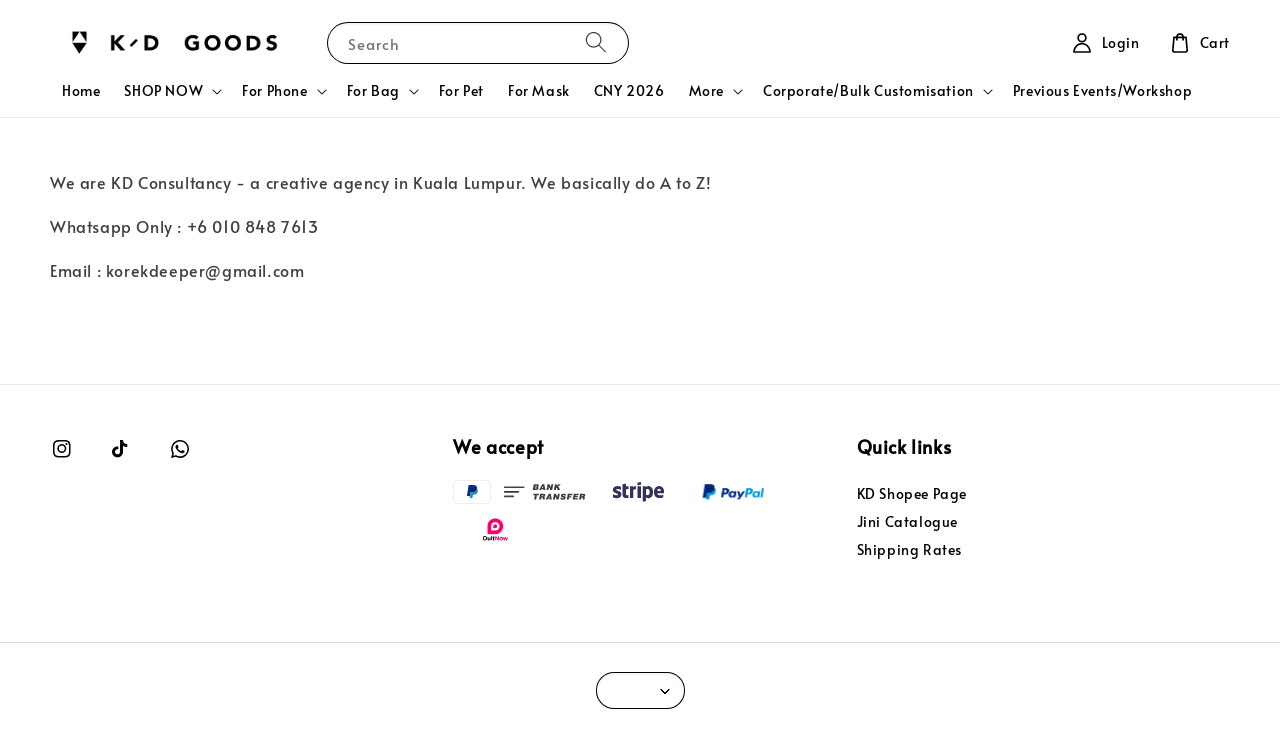

--- FILE ---
content_type: application/javascript; charset=UTF-8
request_url: https://apps.easystore.co/google-analytics/script.js?shop=lighterdeeper.easy.co
body_size: 6304
content:
			$(document).ready(function(){

			  	(function(i,s,o,g,r,a,m){i['GoogleAnalyticsObject']=r;i[r]=i[r]||function(){
			  	(i[r].q=i[r].q||[]).push(arguments)},i[r].l=1*new Date();a=s.createElement(o),
			 	 m=s.getElementsByTagName(o)[0];a.async=1;a.src=g;m.parentNode.insertBefore(a,m)
			  	})(window,document,'script','//www.google-analytics.com/analytics.js','ga');

			  	ga('create', 'UA-194283624-1', 'auto',{'name': 'newTracker1'});

			  	var hostname = window.location.hostname;
				var url      = window.location.href;
				var product_page_url = hostname+"/products/";
				var after_purchase_data= $("[data-app-purchase]").data("app-purchase");

				var customer_id = window.__st.cid;

				ga("newTracker1.require", "linker");
				ga("newTracker1.require", "displayfeatures");

				if(customer_id && 1){
					ga('newTracker1.set', 'userId', customer_id);
				}

				function googleAnalyticSetCookie(cname, cvalue, exdays) {
					var d = new Date();
					d.setTime(d.getTime() + (exdays*24*60*60*1000));
					var expires = "expires="+ d.toUTCString();
					document.cookie = cname + "=" + cvalue + ";" + expires + ";path=/";
				}

				function googleAnalyticGetCookie(cname) {
					var name = cname + "=";
					var decodedCookie = decodeURIComponent(document.cookie);
					var ca = decodedCookie.split(';');
					for(var i = 0; i < ca.length; i++) {
						var c = ca[i];
						while (c.charAt(0) == ' ') {
							c = c.substring(1);
						}
						if (c.indexOf(name) == 0) {
							return c.substring(name.length, c.length);
						}
					}
					return "";
				}

				ga('newTracker1.send', 'pageview',{page: window.location.pathname+window.location.search, title: document.title, location: url});				ga('newTracker1.require', 'ecommerce');

				console.log("ga v2");

				function ga_v2e_purchase(ga_data){
					var cart = googleAnalyticGetCookie("cart_js");
					var ga_previous_cart = googleAnalyticGetCookie("previous_cart_ga_js");

					var revenue = ga_data.total_amount_include_transaction.replace(",", "");

					if(2 == '1'){
						revenue = ga_data.total_price;
					}

					if(ga_previous_cart == "" || (ga_previous_cart != cart)){

						var transaction = {
							'id': ga_data.order_number,
							'revenue': revenue,
							'shipping': ga_data.total_shipping.replace(",", ""),
							'tax': ga_data.total_tax.replace(",", ""),
							'currency': ga_data.currency.code
						};

						ga('newTracker1.ecommerce:addTransaction', transaction);

						var oi = ga_data['order_item'];
						for(var a=0;a < oi.length; a++)
						{
							ga('newTracker1.ecommerce:addItem', {
								'id': ga_data.order_number,
								'name': oi[a].product_name,
								'sku': oi[a].sku,
								'price': oi[a].price,
								'quantity': oi[a].quantity

							});
						}

						ga('newTracker1.send', 'event', 'checkout', 'view', 'purchase');
						ga('newTracker1.ecommerce:send');
						console.log("I am GA ecommerce, Checkout successful");
						googleAnalyticSetCookie("previous_cart_ga_js", cart, 365);

					}
				}


				if(2 == '1'){

					$("#form__spc").on("click", "#app_checkout__spc", function(){
						var checkout_data = $('[data-app-checkout]').data('app-checkout');
						ga_v2e_purchase(checkout_data);
						console.log("I am GA ec v2, Success checkout");
					});

					$("#PlaceOrder,#btn-pay-again").on("click",function(){
						var checkout_data = $('[data-app-checkout]').data('app-checkout');
						ga_v2e_purchase(checkout_data);
						console.log("I am GA ec, Success checkout");
					});

          $("#checkout-form").on("click", "#place-order", function(){
            var checkout_data = $('[data-app-checkout]').data('app-checkout');
            var revenue = checkout_data.total_price.replace(",", "");
            var currencyCode = checkout_data.currency.code;

            var cart = googleAnalyticGetCookie("cart_js");
            var ga_previous_cart = googleAnalyticGetCookie("previous_cart_ga_js");


            if(ga_previous_cart == "" || (ga_previous_cart != cart)){

              var transaction = {
                'id': checkout_data.order_number,
                'revenue': revenue,
                'shipping': checkout_data.shipping_price.replace(",", ""),
                'tax': checkout_data.tax_price.replace(",", ""),
                'currency':currencyCode
              };

              ga('newTracker1.ecommerce:addTransaction', transaction);

              var oi = checkout_data.line_items;
              for(var a=0;a < oi.length; a++)
              {
                ga('newTracker1.ecommerce:addItem', {
                  'id': checkout_data.order_number,
                  'name': oi[a].product_name,
                  'sku': oi[a].sku,
                  'price': oi[a].price,
                  'quantity': oi[a].quantity

                  });
              }

              ga('newTracker1.send', 'event', 'checkout', 'view', 'purchase');
              ga('newTracker1.ecommerce:send');
              console.log("New checkout GA ecommerce, Checkout successful");
              googleAnalyticSetCookie("previous_cart_ga_js", cart, 365);
            }
          });

				}

				if(after_purchase_data){
					if(2 == '2'){
						ga_v2e_purchase(after_purchase_data);
					}
					else if(2 == '3'){
						var ga_length = after_purchase_data.transactions.length;
						var ga_last_transaction = after_purchase_data.transactions[ga_length-1];

						if(ga_last_transaction){
							var ga_payment_status = ga_last_transaction.status;
							if(ga_payment_status){
								ga_v2e_purchase(after_purchase_data);
							}
						}
					}
				}


			});

--- FILE ---
content_type: text/plain
request_url: https://www.google-analytics.com/j/collect?v=1&_v=j102&a=973510965&t=pageview&_s=1&dl=https%3A%2F%2Fkorekdeeper.com%2Fpages%2Fabout-us&dp=%2Fpages%2Fabout-us&ul=en-us%40posix&dt=About%20Us%20%E2%80%93%20Korek%20Deeper&sr=1280x720&vp=1280x720&_u=KGDAgEABBAAAACgCI~&jid=395004913&gjid=2116771974&cid=1789848298.1769891215&tid=UA-194283624-1&_gid=1245493091.1769891215&_slc=1&z=453413168
body_size: -450
content:
2,cG-ZJMKESX683